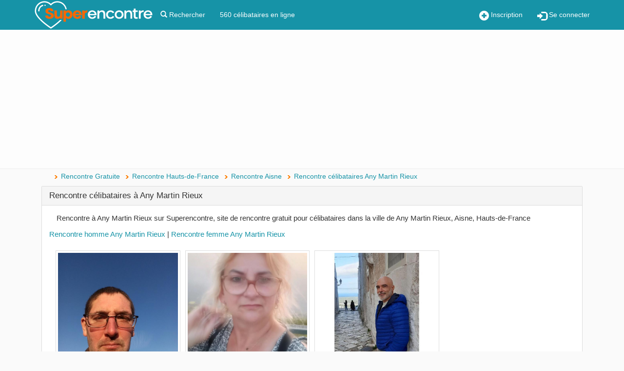

--- FILE ---
content_type: text/html; charset=utf-8
request_url: https://www.superencontre.com/ville/any-martin-rieux/rencontre-celibataire.html
body_size: 11119
content:

<!DOCTYPE html>
<html class=" js no-touch" lang="fr">
<head>
    <meta http-equiv="Content-type" content="text/html; charset=utf-8"/>
    <meta charset="utf-8">
    <meta http-equiv="X-UA-Compatible" content="IE=edge">
    <meta name="viewport" content="width=device-width, initial-scale=1.0" />
    
            <title>Rencontre Any Martin Rieux - Site de rencontre gratuit Any Martin Rieux</title>
    
            <meta name="description" content="Rencontre à Any Martin Rieux sur Superencontre, site de rencontre gratuit pour célibataires dans la ville de Any Martin Rieux, Aisne, Hauts-de-France">
            <meta name="classification" content="rencontre, celibataire, homme cherche femme, amour, couple, relation, ame soeur">

    <!-- MANDATORY: BEGIN IAB STUB -->
<!--    <script type="text/javascript">-->
<!--        "use strict";!function(){var e=function(){var e,t="__tcfapiLocator",a=[],n=window;for(;n;){try{if(n.frames[t]){e=n;break}}catch(e){}if(n===window.top)break;n=n.parent}e||(!function e(){var a=n.document,r=!!n.frames[t];if(!r)if(a.body){var s=a.createElement("iframe");s.style.cssText="display:none",s.name=t,a.body.appendChild(s)}else setTimeout(e,5);return!r}(),n.__tcfapi=function(){for(var e,t=arguments.length,n=new Array(t),r=0;r<t;r++)n[r]=arguments[r];if(!n.length)return a;if("setGdprApplies"===n[0])n.length>3&&2===parseInt(n[1],10)&&"boolean"==typeof n[3]&&(e=n[3],"function"==typeof n[2]&&n[2]("set",!0));else if("ping"===n[0]){var s={gdprApplies:e,cmpLoaded:!1,cmpStatus:"stub"};"function"==typeof n[2]&&n[2](s)}else a.push(n)},n.addEventListener("message",(function(e){var t="string"==typeof e.data,a={};try{a=t?JSON.parse(e.data):e.data}catch(e){}var n=a.__tcfapiCall;n&&window.__tcfapi(n.command,n.version,(function(a,r){var s={__tcfapiReturn:{returnValue:a,success:r,callId:n.callId}};t&&(s=JSON.stringify(s)),e&&e.source&&e.source.postMessage&&e.source.postMessage(s,"*")}),n.parameter)}),!1))};"undefined"!=typeof module?module.exports=e:e()}();-->
<!--    </script>-->
<!--    MANDATORY: END IAB STUB -->
<!--     ADD EVENTILISTNER -->
<!--    <script type="text/javascript">-->
<!--        (adsbygoogle=window.adsbygoogle||[]).pauseAdRequests=1,window.dataLayer=window.dataLayer||[],__tcfapi("addEventListener",2,function(e,n){if(n&&e.gdprApplies&&("tcloaded"===e.eventStatus||"useractioncomplete"===e.eventStatus)){if((adsbygoogle=window.adsbygoogle||[]).pauseAdRequests=0,e.purpose.consents)-->
<!--            for(var s in window.dataLayer.push({AppConsent_IAB_PURPOSES:e.purpose.consents}),e.purpose.consents)e.purpose.consents[s]&&window.dataLayer.push({event:"appconsent_ctrl_"+s});var o,a;e.acExtraPurposes&&(o={},e.acExtraPurposes.forEach(function(e){o[e]=!0}),window.dataLayer.push({AppConsent_EXTRA_PURPOSES:o})),e.acExtraVendors&&(a={},e.acExtraVendors.forEach(function(e){a[e]=!0}),window.dataLayer.push({AppConsent_EXTRA_VENDORS:a})),e.purpose.consents&&e.vendor.consents&&("object"==typeof sfbxguardian&&e.purpose.consents[1]&&window.sfbxguardian.unblock(),"function"==typeof gtag&&(e.purpose.consents[1]&&e.vendor.consents[755]?gtag("consent","update",{analytics_storage:e.purpose.consents[7]||e.purpose.consents[9]?"granted":"denied",ad_storage:e.purpose.consents[3]?"granted":"denied "}):gtag("consent","update",{analytics_storage:"denied",ad_storage:"denied"})))}window.dataLayer.push({event:"appconsent_loaded"})});-->
<!--    </script>-->
    <!-- END EVENTILISTNER -->

    <script type="text/javascript" src="https://code.jquery.com/jquery-1.11.3.min.js"></script>

    <!-- HTML5 Shim and Respond.js IE8 support of HTML5 elements and media queries -->
    <!-- WARNING: Respond.js doesn't work if you view the page via file:// -->
    <!--[if lt IE 9]>
    <script src="https://oss.maxcdn.com/libs/html5shiv/3.7.0/html5shiv.js"></script>
    <script src="https://oss.maxcdn.com/libs/respond.js/1.4.2/respond.min.js"></script>
    <![endif]-->
            <link rel="canonical" href="https://www.superencontre.com/ville/any-martin-rieux/rencontre-celibataire.html"/>
        
    
    

        <link rel="shortcut icon" href="/img/favicon.png" />
    <link rel="icon" type="image/png" href="/img/favicon-96x96.png" sizes="96x96" />
    <link rel="icon" type="image/svg+xml" href="/img/favicon.svg" />
    <link rel="apple-touch-icon" sizes="180x180" href="/img/apple-touch-icon.png" />
    <link rel="manifest" href="/site.webmanifest" />

    <meta name="apple-itunes-app" content="app-id=6711355618">
    <meta name="google-play-app" content="app-id=com.superencontre.app.v1">

    <link rel="stylesheet" type="text/css" href="/css/generated/sr_2026011713.css?version=1768296759" async="async" media="all"/>

    <script src="https://netdna.bootstrapcdn.com/bootstrap/3.1.1/js/bootstrap.min.js"></script>
    <script type="text/javascript" src="/js/generated/sr_2026011713.js?version=1768296759"></script>

    

    <link rel="stylesheet" href="/js/select2/css/select2.min.css">
    <link rel="stylesheet" href="/css/overload.css">
    <link rel="stylesheet" href="/css/smart-app-banner.css">

    <script type="application/ld+json"> { "@context ": "https://schema.org ", "@type ": "Organization", "name": "Superencontre", "url": "https://www.superencontre.com ", "logo": "https://www.superencontre.com/img/template/logo3.png", "description": "Découvrez Superencontre, votre site de rencontre gratuit et sérieux depuis 2002. Inscription rapide et gratuite pour trouver l'amour près de chez vous." } </script>


        <script src="/js/datomata.widget.js"></script>
    <script type="text/javascript">

        function adBlockDetected(src) {
            $.get("/ajax/fuckads.php?fuckads=yes&src="+src, function(data) {
            });
        }
        function adBlockNotDetected(src) {
            $.get("/ajax/fuckads.php?fuckads=no&src="+src, function(data) {
            });
        }

        $(document).ready(function(){

            /*
            if (typeof fuckAdBlock === 'undefined') {
                adBlockDetected();
            } else {
                fuckAdBlock.setOption({debug: true});
                fuckAdBlock.onDetected(adBlockDetected).onNotDetected(adBlockNotDetected);
            } */
            if(document.getElementById('FkRhcyfXCqtb')){
                adBlockNotDetected('h');
            } else {
                adBlockDetected('h');
            }
        });
    </script>
    <!-- Please insert headClosure here -->

    
    <!-- Taboola Pixel Code -->
    <script type='text/javascript'>
        window._tfa = window._tfa || [];
        window._tfa.push({notify: 'event', name: 'page_view', id: 1163837});
        !function (t, f, a, x) {
            if (!document.getElementById(x)) {
                t.async = 1;t.src = a;t.id=x;f.parentNode.insertBefore(t, f);
            }
        }(document.createElement('script'),
            document.getElementsByTagName('script')[0],
            '//cdn.taboola.com/libtrc/unip/1163837/tfa.js',
            'tb_tfa_script');
    </script>
    <noscript>
        <img src='https://trc.taboola.com/1163837/log/3/unip?en=page_view'
             width='0' height='0' style='display:none'/>
    </noscript>
    <!-- End of Taboola Pixel Code -->

    <script type="text/javascript">
        const configSFBXAppConsent = {
            appKey: '2d9267bf-e9c8-43f1-8d97-b34553b09fa4',
            enableGCM: true,
            // targetCountries: ['FR', 'UK', 'US'],
            // forceGDPRApplies: true,
            callbacks: {
                choiceDone: (tcData, success) => {
                    if (success && tcData.gdprApplies && (tcData.eventStatus === 'tcloaded' || tcData.eventStatus === 'useractioncomplete')) {
                        if (Object.keys(tcData.purpose.consents).length == 0) {
                            adBlockDetected('sfbx');
                            if($('.incentive-banner').length) {
                                $('.incentive-banner').show();
                            }
                        } else {
                            adBlockNotDetected('sfbx');
                            if($('.incentive-banner').length) {
                                $('.incentive-banner').hide();
                            }
                        }
                    }
                },
            }
        };
    </script>
    <script src="https://cdn.appconsent.io/loader-clear.js" async defer></script>


    <!-- TikTok Pixel Code Start --> <script> !function (w, d, t) { w.TiktokAnalyticsObject=t;var ttq=w[t]=w[t]||[];ttq.methods=["page","track","identify","instances","debug","on","off","once","ready","alias","group","enableCookie","disableCookie","holdConsent","revokeConsent","grantConsent"],ttq.setAndDefer=function(t,e){t[e]=function(){t.push([e].concat(Array.prototype.slice.call(arguments,0)))}};for(var i=0;i<ttq.methods.length;i++)ttq.setAndDefer(ttq,ttq.methods[i]);ttq.instance=function(t){for( var e=ttq._i[t]||[],n=0;n<ttq.methods.length;n++)ttq.setAndDefer(e,ttq.methods[n]);return e},ttq.load=function(e,n){var r="https://analytics.tiktok.com/i18n/pixel/events.js",o=n&&n.partner;ttq._i=ttq._i||{},ttq._i[e]=[],ttq._i[e]._u=r,ttq._t=ttq._t||{},ttq._t[e]=+new Date,ttq._o=ttq._o||{},ttq._o[e]=n||{};n=document.createElement("script") ;n.type="text/javascript",n.async=!0,n.src=r+"?sdkid="+e+"&lib="+t;e=document.getElementsByTagName("script")[0];e.parentNode.insertBefore(n,e)}; ttq.load('CSQCDSRC77U9A53MT5EG'); ttq.page(); }(window, document, 'ttq'); </script> <!-- TikTok Pixel Code End -->
</head>

<!-- POPUP ? -->

<body>



<!-- Google Tag Manager (noscript) -->
<noscript><iframe src="https://www.googletagmanager.com/ns.html?id=GTM-MC8N8TB"
                  height="0" width="0" style="display:none;visibility:hidden"></iframe></noscript>
<!-- End Google Tag Manager (noscript) -->


<!-- MODULE : SIGNALER UN ABUS - version ajax responsive -->
<div id="popup-overlay" class="overlay" style="width:0%;">
  <a href="#null" class="closebtn" rel="nofollow">&times;</a>
  <div class="overlay-content" style="margin:auto;">
    <div id="popup-overlay-content-responsive" class="col-lg-6 col-md-8 col-sm-10 col-xs-12 col-lg-offset-3 col-md-offset-2 col-sm-offset-1"></div>
  </div>
</div>
<script type="text/javascript">
    function openNav() {
        if( document.getElementById("sidebar-menu").style.width < 1 ) {
            closeNav();
        } else {
            document.getElementById("sidebar-menu").style.width = "300px";
        }
    }

    function closeNav() {
        document.getElementById("sidebar-menu").style.width = "0";
    }
</script>

<script type="text/javascript">
    function abuse_open(id_membre)
    {
        $('#popup-overlay').css('width','100%');
        $('#popup-overlay-content-responsive').html('<span style="font-size:22px;">Chargement en cours, veuillez patienter...</span>');
        $('#popup-overlay').find('.closebtn').click(function(){ $('#popup-overlay').css('width','0%'); });

        $.get("/signaler-un-abus.php", { id: id_membre } )
            .done(function( data ) {
            $('#popup-overlay-content-responsive').html(data);
            $('input#retour').click(abuse_close);
            $('input#submit').click(abuse_close);
        });
    }

    function abuse_close()
    {
        $('#popup-overlay').css('width','0%');
    }

    function popup_overlay_open(url)
    {
        $('#popup-overlay').css('width','100%');
        $('#popup-overlay-content-responsive').html('<span style="font-size:22px;">Chargement en cours, veuillez patienter...</span>');
        $('#popup-overlay').find('.closebtn').click(function(){ $('#popup-overlay').css('width','0%'); });

        $.get(url).done(function( data ) {
            $('#popup-overlay-content-responsive').html(data);
        });
    }

    function popup_overlay_close()
    {
        $('#popup-overlay').css('width','0%');
    }
</script>
<!-- FIN DU MODULE : SIGNALER UN ABUS -->

  <!-- Static navbar -->
  <nav class="navbar navbar-default  navbar-fixed-top" role="navigation">
    <div class="container">
      <!-- Brand and toggle get grouped for better mobile display -->
      <div class="navbar-header">
        <div style="margin:12px 15px 0 0"  class="visible-xs btn-group pull-right">
            <!-- logo -->
            <button onclick="location.href='/inscription.php'" class="obfs" style="margin-right:15px">
                <i class="glyphicon glyphicon-plus-sign"></i> Inscription
            </button>
            <button onclick="location.href='/login.php'" class="obfs">
                <i class="glyphicon glyphicon-log-in"></i> Se connecter
            </button>
        </div>
        <a class="navbar-brand" href="/">
          <img class="visible-xs visible-sm" src="/img/sr6.png"
               alt="Rencontres gratuites sur le site de rencontre gratuit SupeRencontre.com" title="Superencontre.com">
          <img class="visible-lg visible-md fixlogo" src="/img/template/logo3.png"
               alt="Rencontres gratuites sur le site de rencontre gratuit SupeRencontre.com" title="Superencontre.com">
        </a>
      </div>

      <div class="collapse navbar-collapse" id="navcol">
        <ul class="nav navbar-nav">
            <li><a href="/recherche-avancee.php" title="Rechercher">
                    <i class="glyphicon glyphicon-search"></i> Rechercher</a></li>
            <li>
                <a href="/rechercher.php?online=on">
                    560 célibataires en ligne
                </a>
            </li>
        </ul>
        <ul class="nav navbar-nav navbar-right hidden-xs">
           <li>
               <button onclick="location.href='/inscription.php'" class="obfs">
                   <i class="glyphicon glyphicon-plus-sign"></i> Inscription
               </button>
           </li>
           <li>
               <button onclick="location.href='/login.php'" class="obfs">
                   <i class="glyphicon glyphicon-log-in"></i> Se connecter
               </button>
           </li>
        </ul>
      </div>
    </div> <!-- container -->
  </nav>
  <!-- static navbar end -->
<script type="text/javascript">
    $(".menu-toggle").click(function(e) {
        e.preventDefault();
        $("#wrapper").toggleClass("toggled");
    });
</script>

  <div class="text-center topmembers padding-xs-15 ">
      <div class="row" style="">
          <script async src="https://pagead2.googlesyndication.com/pagead/js/adsbygoogle.js?client=ca-pub-3207515852674784"
                 crossorigin="anonymous"></script>
            <!-- Non connecté homme et femme -->
            <ins class="adsbygoogle"
                 style="display:block"
                 data-ad-client="ca-pub-3207515852674784"
                 data-ad-slot="3305321540"
                 data-ad-format="auto"
                 data-full-width-responsive="true"></ins>
            <script>
                 (adsbygoogle = window.adsbygoogle || []).push({});
            </script>      </div>
  </div>
  
  <div id="page-content-wrapper" class="container container-content" >
  <div class="row">
<div class="col-sm-12">
    <ul itemscope itemtype="http://schema.org/BreadcrumbList" class="breadcrumbs"><li itemprop="itemListElement" itemscope itemtype="http://schema.org/ListItem" class="" ><a itemprop="item" href="/"><span itemprop="name">Rencontre Gratuite</span></a><meta itemprop="position" content="1" /></li><li itemprop="itemListElement" itemscope itemtype="http://schema.org/ListItem" class="" ><a itemprop="item" href="/region/hauts-de-france/rencontre-celibataire.html"><span itemprop="name">Rencontre Hauts-de-France</span></a><meta itemprop="position" content="2" /></li><li itemprop="itemListElement" itemscope itemtype="http://schema.org/ListItem" class="" ><a itemprop="item" href="/departement/aisne/rencontre-celibataire.html"><span itemprop="name">Rencontre Aisne</span></a><meta itemprop="position" content="3" /></li><li itemprop="itemListElement" itemscope itemtype="http://schema.org/ListItem" class=" active"><a itemprop="item" href="/ville/any-martin-rieux/rencontre-celibataire.html"><span itemprop="name">Rencontre célibataires Any Martin Rieux</span></a><meta itemprop="position" content="4" /></li></ul></div>

    <div class="col-sm-12">

        <div class="panel panel-default">
            <h1 class="panel-heading">
                Rencontre célibataires à Any Martin Rieux            </h1>
            <div class="panel-body">

                
                    <div class="col-md-12 margin-b-15" style="font-size:15px;">Rencontre à Any Martin Rieux sur Superencontre, site de rencontre gratuit pour célibataires dans la ville de Any Martin Rieux, Aisne, Hauts-de-France                    </div>

                
                                <h2>
                    <a href="/ville/any-martin-rieux/rencontre-homme.html">Rencontre homme Any Martin Rieux</a>
                    | <a href="/ville/any-martin-rieux/rencontre-femme.html">Rencontre femme Any Martin Rieux</a>
                </h2>
                
                
                <div class="container-fluid container-small text-center" style="margin: 25px 0px;">
                    <div class="row">                                
                                        <div class="loop_favorites loop_member col-lg-3 col-md-3 col-sm-4 col-xs-6 dataitem ">
        <div class="vt_prof clearfix"  >
            <div class="vt_line">
                <a href="/membre/benjamin-any-martin-rieux-4994622.html" title="Benjamin  39 ans Any Martin Rieux" >
                    <div class="square-img">
                                                    <img class="lazyload img-full img-responsive" data-src="https://sr-img.superencontre.com/pictures/500/4994622/42a913e7c8b9353d62ddc3c599ceb8c6.jpeg" alt="Benjamin  39 ans Any Martin Rieux" border="0">
                                            </div>
                </a>
                
                            </div>
            <a href="/membre/benjamin-any-martin-rieux-4994622.html" class="vt_username" title="Voir sa fiche">

                
                                    <span class="visible-xs-inline-block">Benjamin …</span>
                <span class="hidden-xs">Benjamin </span>
            </a>
            <div class="text-center" style="font-size:14px;border-top: 1px solid #ddd;padding:5px 0px;">
                39 ans<br />
                <a href="/ville/any-martin-rieux/rencontre-homme.html">Any Martin Rieux</a>
            </div>
                            <div class="text-center" style="height: 85px;overflow:hidden;">
                    Je cherche une femme sérieuse avec ou sans enfant , ouverte d'esprit et optimiste ....                </div>
                                </div>
    </div>
                                
                                        <div class="loop_favorites loop_member col-lg-3 col-md-3 col-sm-4 col-xs-6 dataitem ">
        <div class="vt_prof clearfix"  >
            <div class="vt_line">
                <a href="/membre/emmanuella-any-martin-rieux-4815390.html" title="Emmanuella 48 ans Any Martin Rieux" >
                    <div class="square-img">
                                                    <img class="lazyload img-full img-responsive" data-src="https://sr-img.superencontre.com/pictures/482/4815390/4047e486b0011e4a27dd75b65f7b2874.jpeg" alt="Emmanuella 48 ans Any Martin Rieux" border="0">
                                            </div>
                </a>
                
                            </div>
            <a href="/membre/emmanuella-any-martin-rieux-4815390.html" class="vt_username" title="Voir sa fiche">

                
                                    <span class="visible-xs-inline-block">Emmanuella…</span>
                <span class="hidden-xs">Emmanuella</span>
            </a>
            <div class="text-center" style="font-size:14px;border-top: 1px solid #ddd;padding:5px 0px;">
                48 ans<br />
                <a href="/ville/any-martin-rieux/rencontre-femme.html">Any Martin Rieux</a>
            </div>
                            <div class="text-center" style="height: 85px;overflow:hidden;">
                    Je suis quelqu'un de franche, douce, affectueuse, câline, sensible ! J'ai horreur  des personnes qui mentent, des hypocrites, des personnes qui croient supérieurs  aux autres.
J'aime la vie, et j'aimerai en profiter avec celui qui voudra  de moi.. Je crois que l'amour peut se trouver n'importes ou, près ou loin....                </div>
                                </div>
    </div>
                                
                                        <div class="loop_favorites loop_member col-lg-3 col-md-3 col-sm-4 col-xs-6 dataitem ">
        <div class="vt_prof clearfix"  >
            <div class="vt_line">
                <a href="/membre/mathieu-any-martin-rieux-4788669.html" title="Mathieu 63 ans Any Martin Rieux" >
                    <div class="square-img">
                                                    <img class="lazyload img-full img-responsive" data-src="https://sr-img.superencontre.com/pictures/479/4788669/3feaf571902394b88ce1f0502b038e74.jpeg" alt="Mathieu 63 ans Any Martin Rieux" border="0">
                                            </div>
                </a>
                
                            </div>
            <a href="/membre/mathieu-any-martin-rieux-4788669.html" class="vt_username" title="Voir sa fiche">

                
                                    <span class="visible-xs-inline-block">Mathieu…</span>
                <span class="hidden-xs">Mathieu</span>
            </a>
            <div class="text-center" style="font-size:14px;border-top: 1px solid #ddd;padding:5px 0px;">
                63 ans<br />
                <a href="/ville/any-martin-rieux/rencontre-homme.html">Any Martin Rieux</a>
            </div>
                            <div class="text-center" style="height: 85px;overflow:hidden;">
                    Je suis sur ce site pour faire des rencontres. J'ai 63 ans et habite Any Martin  Rieux....                </div>
                                </div>
    </div>
                    </div>
                </div>
                <div class="clear"></div>
                <div class="row">
  <div class="col-xs-3">      <!--<span class="prev btn btn-primary btn-sm pull-left disabled">
        <i class="glyphicon glyphicon-chevron-left"></i>&nbsp;&nbsp;Précédent
      </span>-->  </div>
  <div class="col-xs-6 text-center">      <span style="line-height:30px;">
        Page          <a href="/ville/any-martin-rieux/rencontre-celibataire.html" class="btn-primary" style="color:#fff;" title="">1</a>         sur 1      </span>  </div>
  <div class="col-xs-3">      <!--<span class="next btn btn-primary btn-sm pull-right disabled">
        Suivant&nbsp;&nbsp;<i class="glyphicon glyphicon-chevron-right"></i>
      </span>-->  </div>
</div>

            </div>
        </div>
    </div>



    <script type="text/javascript">
        function recherche(mode) {
            $('#recherche_region').removeClass("in active");
            $('#recherche_distance').removeClass("in active");
            $(".nav-region").removeClass("active");
            $(".nav-distance").removeClass("active");
            $(".nav-pseudo").removeClass("active");
            $('#recherche_' + mode).addClass("in active");
            $(".nav-" + mode).addClass("active");
        }

        $(document).ready(function() {            recherche('region');        });
    </script>    <!-- pub -->
    <div class="col-sm-12 margin-b-15">

        <div class="panel panel-default">
            <div class="panel-heading">Les villes les plus populaires pour faire des rencontres gratuites dans la région <a href="/region/hauts-de-france/rencontre-celibataire.html">Hauts-de-France</a></div>
            <div class="panel-body">
                <a href="/ville/lille/rencontre-celibataire.html">Lille</a>, <a href="/ville/amiens/rencontre-celibataire.html">Amiens</a>, <a href="/ville/arras/rencontre-celibataire.html">Arras</a>, <a href="/ville/roubaix/rencontre-celibataire.html">Roubaix</a>, <a href="/ville/dunkerque/rencontre-celibataire.html">Dunkerque</a>, <a href="/ville/calais/rencontre-celibataire.html">Calais</a>, <a href="/ville/tourcoing/rencontre-celibataire.html">Tourcoing</a>, <a href="/ville/boulogne-sur-mer/rencontre-celibataire.html">Boulogne sur Mer</a>, <a href="/ville/beauvais/rencontre-celibataire.html">Beauvais</a>, <a href="/ville/bethune/rencontre-celibataire.html">Béthune</a>, <a href="/ville/douai/rencontre-celibataire.html">Douai</a>, <a href="/ville/saint-quentin/rencontre-celibataire.html">Saint Quentin</a>, <a href="/ville/valenciennes/rencontre-celibataire.html">Valenciennes</a>, <a href="/ville/lens/rencontre-celibataire.html">Lens</a>, <a href="/ville/abbeville/rencontre-celibataire.html">Abbeville</a>, <a href="/ville/allonne/rencontre-celibataire.html">Allonne</a>, <a href="/ville/compiegne/rencontre-celibataire.html">Compiègne</a>, <a href="/ville/aulnoy-lez-valenciennes/rencontre-celibataire.html">Aulnoy lez Valenciennes</a>, <a href="/ville/cambrai/rencontre-celibataire.html">Cambrai</a>, <a href="/ville/soissons/rencontre-celibataire.html">Soissons</a>, <a href="/ville/creil/rencontre-celibataire.html">Creil</a>, <a href="/ville/bruay-la-buissiere/rencontre-celibataire.html">Bruay la Buissière</a>, <a href="/ville/laon/rencontre-celibataire.html">Laon</a>, <a href="/ville/maubeuge/rencontre-celibataire.html">Maubeuge</a>, <a href="/ville/henin-beaumont/rencontre-celibataire.html">Hénin Beaumont</a>, <a href="/ville/lievin/rencontre-celibataire.html">Liévin</a>, <a href="/ville/armentieres/rencontre-celibataire.html">Armentières</a>, <a href="/ville/saint-omer/rencontre-celibataire.html">Saint Omer</a>, <a href="/ville/eleu-dit-leauwette/rencontre-celibataire.html">Éleu dit Leauwette</a>, <a href="/ville/berck/rencontre-celibataire.html">Berck</a>, <a href="/ville/wattrelos/rencontre-celibataire.html">Wattrelos</a>, <a href="/ville/dorignies/rencontre-celibataire.html">Dorignies</a>, <a href="/ville/aulnois-sous-laon/rencontre-celibataire.html">Aulnois sous Laon</a>, <a href="/ville/denain/rencontre-celibataire.html">Denain</a>, <a href="/ville/villeneuve-dascq/rencontre-celibataire.html">Villeneuve d'Ascq</a>, <a href="/ville/hazebrouck/rencontre-celibataire.html">Hazebrouck</a>, <a href="/ville/essigny-le-petit/rencontre-celibataire.html">Essigny le Petit</a>, <a href="/ville/chateau-thierry/rencontre-celibataire.html">Château Thierry</a>, <a href="/ville/carvin/rencontre-celibataire.html">Carvin</a>, <a href="/ville/chauny/rencontre-celibataire.html">Chauny</a>            </div>
        </div>

    </div>

    
<!-- Gestion des cookies -->




</div><!-- .row in header_display -->
</div><!-- .container in header_display -->


<a href="#0" class="cd-top">Top</a>

<nav id="footer" class="navbar navbar-default">
  <div class="container">
    <div class="row">
      <div class="col-sm-4" style="font-size: 11px;">
        &copy; 2026 Superencontre.com : Votre site de rencontre
      </div>
      <div class="col-md-8 text-right text-xs-left" style="font-size: 11px;">
        <a href="/conditions.php" title="Conditions générales" rel="nofollow">Conditions générales</a> |
        <a href="/mentions.php" title="Mentions Légales" rel="nofollow">Mentions Légales</a> |
        <a href="/donneespersonnelles.php" title="Données personnelles - RGPD" rel="nofollow">Données personnelles - Cookies</a> |
        <a href="/faq.php" title="Foire aux Questions" rel="nofollow">FAQ</a> |
        <a href="/contact.php" title="Nous Contacter" rel="nofollow">Contact</a> |
        <a href="/temoignages.php" title="Témoignages" rel="nofollow">Témoignages</a> |
        <a href="/securite.php" title="Securité" rel="nofollow">Securité</a>
      </div>
    </div>
  </div>
</nav>


<!-- Box contenant les alertes -->
<div id="alerte_profil">
  <div class="statut">
    <span>En ligne</span>
    <img src="/img/picto_statut_en_ligne.png" alt="" />
  </div>
  <a href="#" title="Voir sa fiche" class="alerte_lien_fiche">
    <img src="/img/blank.jpg" width="100" height="100" alt="" class="photo" id="alerte_img_fiche" />
  </a>
  <div class="info">
    <a href="#" title="Voir sa fiche" class="alerte_lien_fiche">
      <b class="bleu" id="alerte_pseudo"></b>
    </a>,
    <span class="petit">
      <span id="alerte_age"></span> ans<br />
      Ville : <span id="alerte_ville"></span><br /><br />
      <span id="alerte_type_action"></span>
    </span>
    <br /><br />
    <center>
      <span id="alerte_btn_reponse">
      </span>
    </center>
  </div>
</div>
<!-- Fin de la box-->

<!-- Systeme fr only -->

<!-- Code Google de la balise de remarketing -->
<!--------------------------------------------------
  Les balises de remarketing ne peuvent pas être associées aux informations personnelles ou
  placées sur des pages liées aux catégories à caractère sensible. Pour comprendre et savoir
  comment configurer la balise, rendez-vous sur la page http://google.com/ads/remarketingsetup.
  ------------------------------------------------- -->
  <script type="text/javascript">
    /* <![CDATA[ */
    var google_conversion_id = 977575447;
    var google_custom_params = window.google_tag_params;
    var google_remarketing_only = true;
    /* ]]> */
  </script>
  <script type="text/javascript" src="//www.googleadservices.com/pagead/conversion.js"></script>
  <noscript>
    <div style="display:inline;">
      <img height="1" width="1" style="border-style:none;" alt="" src="//googleads.g.doubleclick.net/pagead/viewthroughconversion/977575447/?value=0&amp;guid=ON&amp;script=0"/>
    </div>
  </noscript>  
<!-- Gestion des cookies -->

<style>
    .incentive-banner{background-color:#1693a7;color:white;width:100%;position:fixed;bottom:0;left:0;z-index:999;box-shadow:0 0 8px 0 rgb(0 0 0 / 20%);
        transition:transform .3s; display:none}
    .incentive-banner strong {font-weight:700}
    .incentive-banner__wrapper {width:auto;max-width:1000px;margin:0 auto;padding:17px 20px 13px 20px;font-size:16px;font-weight:500;letter-spacing:0}
    .incentive-banner__header {display:flex;align-items:center}
    .incentive-banner__header svg{height:20px;width:22px}
    .incentive-banner__header span{font-size:12px;line-height:15px;text-transform:uppercase;margin-left:6px}
    .incentive-banner__content {line-height:24px;margin:10px 0;text-align:justify}
    .incentive-banner__footer {line-height:19px}
    .incentive-banner__footer span{padding-right:10px}
    .incentive-banner__footer button{padding:10px 20px;border:0;background-color:black;border-radius:25px;box-shadow:0 0 6px 0 rgba(0,0,0,.1);
        font-size:14px;font-weight:700;letter-spacing:0;text-align:center;font-family:Montserrat,sans-serif}
    .incentive-banner__footer button:hover{background-color:#f7f7f7;color:black}
</style>
<div class="incentive-banner">
    <div class="incentive-banner__wrapper">
        <div class="incentive-banner__content" style="width:80%;float:left">
            <strong>Information</strong> : En acceptant les cookies publicitaires ciblés, vous accédez à tous les services gratuits de Superencontre.
            <a href="javascript:__tcfapi('show', 2, function(){}, {jumpAt: 'privacy'})" style="color:white !important;text-decoration: underline">Modifier votre choix</a>
        </div>
        <div class="incentive-banner__content" style="width:10%;float:right">
            <a href="#" onclick="this.closest('.incentive-banner').remove(); return false;" style="color:white !important;">X</a>
        </div>
        <div class="incentive-banner__footer">

        </div>
    </div>
</div>


<script async src="https://www.googletagmanager.com/gtag/js?id=G-4FQF4DN41W"></script>

<script src="/js/smart-app-banner.js"></script>

<script type="text/javascript">
    $(document).ready(function() {

        window.dataLayer = window.dataLayer || [];
        function gtag(){dataLayer.push(arguments);}

            new SmartBanner({
                daysHidden: 15,   // days to hide banner after close button is clicked (defaults to 15)
                daysReminder: 90, // days to hide banner after "VIEW" button is clicked (defaults to 90)
                appStoreLanguage: 'fr', // language code for the App Store (defaults to user's browser language)
                title: 'Superencontre',
                author: 'Superencontre',
                button: 'VOIR',
                store: {
                ios: 'Sur l\'App Store',
                android: 'Sur Google Play',
                windows: 'Sur Windows store'
            },
                price: {
                ios: 'GRATUIT',
                android: 'GRATUIT',
                windows: 'GRATUIT'
            }
            // , theme: '' // put platform type ('ios', 'android', etc.) here to force single theme on all device
            // , icon: '' // full path to icon image if not using website icon image
            // , force: 'ios' // Uncomment for platform emulation
        });

        /*if (/(^|;)\s*cookies_rgpd=/.test(document.cookie) == false) {
            $('.cookie_settings_bottom').show()
        }*/

        //$('.cookie_settings_bottom').hide();

        /*if (typeof Cookies.get('cookies_rgpd') != 'undefined' && Cookies.get('cookies_rgpd').includes('a')) {
            $('#cookies_ga').prop('checked', false);
            Cookies.remove('_ga', {path: '/', domain: '.superencontre.com'})
            Cookies.remove('_gat', {path: '/', domain: '.superencontre.com'})
            Cookies.remove('_gid', {path: '/', domain: '.superencontre.com'})
        } else {*/
            gtag('js', new Date());
            gtag('config', 'G-4FQF4DN41W');
            gtag('config', 'AW-943595041');
        /*}

        if (typeof Cookies.get('cookies_rgpd') != 'undefined' && Cookies.get('cookies_rgpd').includes('b')) {
            $('#cookies_pub').prop('checked', false)
            Cookies.remove('referer', {path: '/', domain: 'www.superencontre.com'})
        }

        if (typeof Cookies.get('cookies_rgpd') != 'undefined' && Cookies.get('cookies_rgpd').includes('c')) {
            $('#cookies_social').prop('checked', false)
        }

        new Switchery(document.getElementById('cookies_ga'));
        new Switchery(document.getElementById('cookies_pub'));
        new Switchery(document.getElementById('cookies_social'));

        $("#cookie_agree").click(function () {
            Cookies.set('cookies_rgpd', '1', {expires: 365})
            $('.cookie_settings_bottom').hide();
        });

        $("#cookie_disagree").click(function () {
            // j'ai volontairement mis 1 au lieu de 0 ici à la demande de Jérome.
            Cookies.set('cookies_rgpd', '1', {expires: 365})
            $('.cookie_settings_bottom').hide();
        });

        $("#cookie_show").click(function () {
            $('.cookie_settings_bottom').show()
            $('#cookie_settings_ct').modal('show')
        });

        $(".cookie_show_settings").click(function () {
            $('.cookie_settings_bottom').show()
            $('#cookie_settings_ct').modal('show')
        });

        $("#cookie_show_footer").click(function () {
            $('.cookie_settings_bottom').show()
            $('#cookie_settings_ct').modal('show')
        });

        $("#cookie_close").click(function () {
            $('.cookie_settings_bottom').hide()
            $('#cookie_settings_ct').modal('hide')
        });

        $("#cookie_settings_ct_close").click(function () {
            $('.cookie_settings_bottom').hide()
            $('#cookie_settings_ct').modal('hide')
        });

        let cookiesga_btn = document.getElementById('cookies_ga');
        cookiesga_btn.onchange = function () {
            if (!$('#cookies_ga').prop("checked") && !Cookies.get('cookies_rgpd').includes('a')) {
                let rgpd = Cookies.get('cookies_rgpd')
                Cookies.set('cookies_rgpd', (rgpd += 'a'), {expires: 365})
                Cookies.remove('_ga', {path: '/', domain: '.superencontre.com'})
                Cookies.remove('_gat', {path: '/', domain: '.superencontre.com'})
                Cookies.remove('_gid', {path: '/', domain: '.superencontre.com'})
            } else {
                let rgpd = '1'
                if (Cookies.get('cookies_rgpd').includes('b')) {
                    rgpd += 'b'
                }
                if (Cookies.get('cookies_rgpd').includes('c')) {
                    rgpd += 'c'
                }
                Cookies.set('cookies_rgpd', rgpd, {expires: 365})

                gtag('js', new Date());
                gtag('config', 'G-4FQF4DN41W');
                gtag('config', 'AW-943595041');
            }
        };

        let cookiespub_btn = document.getElementById('cookies_pub');
        cookiespub_btn.onchange = function () {
            if (!$('#cookies_pub').prop("checked") && !Cookies.get('cookies_rgpd').includes('b')) {
                Cookies.set('cookies_rgpd', (rgpd += 'b'), {expires: 365});
                Cookies.remove('referer', {path: '/', domain: 'www.superencontre.com'})
            } else {
                let rgpd = '1'
                if (Cookies.get('cookies_rgpd').includes('a')) {
                    rgpd += 'a'
                }
                if (Cookies.get('cookies_rgpd').includes('c')) {
                    rgpd += 'c'
                }
                Cookies.set('cookies_rgpd', rgpd, {expires: 365})
            }
        };

        let cookiessocial_btn = document.getElementById('cookies_social');
        cookiessocial_btn.onchange = function () {

        };*/
    });
</script>
<!-- Gestion des cookies -->


<!-- Google Tag Manager -->
<script>(function (w, d, s, l, i) {
    w[l] = w[l] || [];
    w[l].push({
      'gtm.start':
        new Date().getTime(), event: 'gtm.js'
    });
    var f = d.getElementsByTagName(s)[0],
      j = d.createElement(s), dl = l != 'dataLayer' ? '&l=' + l : '';
    j.async = true;
    j.src =
      'https://www.googletagmanager.com/gtm.js?id=' + i + dl;
    f.parentNode.insertBefore(j, f);
  })(window, document, 'script', 'dataLayer', 'GTM-MC8N8TB');</script>
<!-- End Google Tag Manager -->

<script type="text/javascript">
  (function () {
    window.sib = {equeue: [], client_key: "qd62rt4qdf8q7sqbgr0v9"};
    window.sendinblue = {};
    for (var j = ['track', 'identify', 'trackLink', 'page'], i = 0; i < j.length; i++) {
      (function (k) {
        window.sendinblue[k] = function () {
          var arg = Array.prototype.slice.call(arguments);
          (window.sib[k] || function () {
            var t = {};
            t[k] = arg;
            window.sib.equeue.push(t);
          })(arg[0], arg[1], arg[2]);
        };
      })(j[i]);
    }
    var n = document.createElement("script"), i = document.getElementsByTagName("script")[0];
    n.type = "text/javascript", n.id = "sendinblue-js", n.async = !0, n.src = "https://sibautomation.com/sa.js?key=" + window.sib.client_key, i.parentNode.insertBefore(n, i), window.sendinblue.page();
  })();
</script>



<script type="text/javascript" src="/js/lazyload.js" async></script>
<script type="text/javascript" src="/js/select2/js/select2.js"></script>
<script type="text/javascript" src="/js/select2/js/i18n/fr.js"></script>

<script type="text/javascript">
    if($('#ville_recherche_ajax').length > 0) {
        $('#ville_recherche_ajax').select2({
            width: '200px',
            minimumInputLength: 0,
            ajax: {
                url: '/ajax/ville.php',
                dataType: 'json',
                // Additional AJAX parameters go here; see the end of this chapter for the full code of this example
            }
        });
    }
</script>


<script src="https://cdn.by.wonderpush.com/sdk/1.1/wonderpush-loader.min.js" async></script>
<script>
    window.WonderPush = window.WonderPush || [];
    WonderPush.push(["init", {
        webKey: "74ed8906b77e04a0057d6d2313b8f81bfe3aa69cf712f901e67e9cac3813737b",
    }]);
</script>

</body>
</html>


--- FILE ---
content_type: text/html; charset=utf-8
request_url: https://www.google.com/recaptcha/api2/aframe
body_size: 184
content:
<!DOCTYPE HTML><html><head><meta http-equiv="content-type" content="text/html; charset=UTF-8"></head><body><script nonce="R8xz0Bn4V9WEZaXdxg7Smw">/** Anti-fraud and anti-abuse applications only. See google.com/recaptcha */ try{var clients={'sodar':'https://pagead2.googlesyndication.com/pagead/sodar?'};window.addEventListener("message",function(a){try{if(a.source===window.parent){var b=JSON.parse(a.data);var c=clients[b['id']];if(c){var d=document.createElement('img');d.src=c+b['params']+'&rc='+(localStorage.getItem("rc::a")?sessionStorage.getItem("rc::b"):"");window.document.body.appendChild(d);sessionStorage.setItem("rc::e",parseInt(sessionStorage.getItem("rc::e")||0)+1);localStorage.setItem("rc::h",'1768652173960');}}}catch(b){}});window.parent.postMessage("_grecaptcha_ready", "*");}catch(b){}</script></body></html>